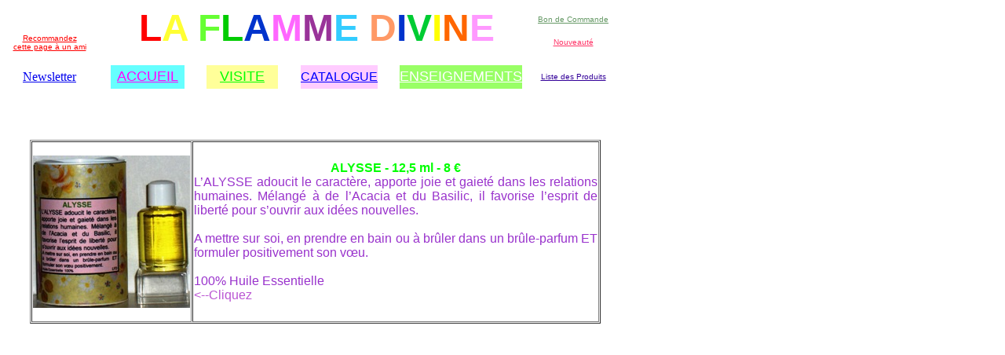

--- FILE ---
content_type: text/html
request_url: http://flammedivine.net/pg/HPR/A/alysse.html
body_size: 3526
content:
<?xml version="1.0" encoding="iso-8859-1"?>
<!DOCTYPE html PUBLIC "-//W3C//DTD XHTML 1.0 Transitional//EN" "http://www.w3.org/TR/xhtml1/DTD/xhtml1-transitional.dtd">
<html xmlns="http://www.w3.org/1999/xhtml">
<head>
<title>Alysse</title>
<meta http-equiv="Content-Type" content="text/html; charset=iso-8859-1" />

<META content="librairie spirituelle et ésotérique, magasin specialisé en encens, huiles essentielles, plantes, résines, encensoirs, charbons, bougies de couleur, pierres et cristaux, pendules, cartes et tarots, ouvrages de magie blanche, prières et spiritualités, ésoterisme" name=description>

<META content="alysse,huile,plante,poudre,résine,pierre,pierres,cristaux,minéraux,roche,ésotérique,ésotérisme,esoteriques,magie,spirituel,librairie,librairiespirituelle,parapsychologie,paranormal,magies,science,sciences,science-fiction,flammedivine.fr,flammedivine.com,magnétisme,méditation,yoga,psychologie,santé,livres,spirituelle,bouquins,librairies,fiction,voyance,livre,encens,cônes,résine,résines,pierre,pierres,pendentif,pendentifs,médaille,religieux,mineraux,charbons,essentielles,religion,esoterisme,astrologie,bougie,tarot,tarots,carte,cartes,huiles,massage,gratuit,consultation,divine,flamme,divin,spiritualite,spiritualités,spirite,personnel,flamme,ange,angéologie,amour,cartomancie,tarologie,radiesthesie,radiesthésie,channeling,développement,divine,laflammedivine,flammedivine,prière,prières,Paris,France,magie,divine,flamme,divin,spiritualite,astrologie,neuvaine,rituel,carte,tarot,divination, religion,encens,charbons,encensoir,livres sf,lire gratuit,fantastique,ouvrages,meditation,yoga,magnetisme,sante,pantacle,pentacle,librairie esoterique,librairie spirituelle,brûle-charbons,charbons,brûle-parfum,brule parfum,mortier,bracelets,bagues,chaines,chaînes,chaine,couleurs" name=keywords>

<META content=Razi name=Author>
<META content=esoterique name=Category>
<META content="index, follow" name=robots><!-- (Robot commands: All, None, Index, No Index, Follow, No Follow) -->
<META content="15 days" name=revisit-after>
<META content=global name=distribution>
<META content=general name=rating>
<META content=fr name=Content-Language>
<META content=mailto:"contact@flammedivine.com" name=REV>

<script language="JavaScript1.2">
<!--
url = window.location;
titre = document.title;
sujet = "Je t'envoie une page du catalogue de La Flamme Divine. Je pense que ça va t'intéresser...";
function sendUrl(){ 
window.location = "mailto:"+prompt('Entrez l\'adresse email de la personne à qui vous désirez recommander cette page','')
+"?subject="+sujet+"&body=Je te recommande cette page : "+titre+" "+url;
   } 
//-->
</script>

<script language="JavaScript" type="text/JavaScript">
<!--
function MM_openBrWindow(theURL,winName,features) { //v2.0
  window.open(theURL,winName,features);
}
//-->
</script>

<style type="text/css">
<!--
.Style5 {
	color: lime;
	font-weight: bold;
	font-family: Arial;
}
-->
</style>
</head>
<body ondblclick="MM_openBrWindow('../listehpr.html','','')">
<table width="787" border="0" cellpadding="0" cellspacing="0">
  <!--DWLayoutTable-->
  <tr>
    <td width="10" height="34">&nbsp;</td>
    <td width="100">&nbsp;</td>
    <td width="38">&nbsp;</td>
    <td colspan="7" rowspan="2" valign="top"><div align="center"><font size="7" face="Geneva, Arial, Helvetica, sans-serif"><strong><font color="#FF0000">L</font><font color="#FFFF33">A</font> <font color="#66FF33">F</font><font color="#00CC00">L</font><font color="#0033CC">A</font><font color="#FF66FF">M</font><font color="#993399">M<font color="#33CCFF">E</font></font> <font color="#FF9966">D</font><font color="#0033CC">I</font><font color="#00CC33">V</font><font color="#FFFF00">I</font><font color="#FF6600">N</font><font color="#FF99FF">E</font></strong></font></div></td>
    <td width="147"><div align="center"><a href="http://flammedivine.net/pg/bondecommande.htm"><font color="#669966" size="1" face="Geneva, Arial, Helvetica, sans-serif">Bon de Commande </font></a></div></td>
  </tr>
  <tr>
    <td height="24">&nbsp;</td>
    <td rowspan="2" align="center" valign="middle"><a href="javascript: sendUrl()"><font color="#FF0000" size="1" face="Geneva, Arial, Helvetica, sans-serif">Recommandez
      cette page &agrave; un ami</font></a></td>
    <td>&nbsp;</td>
    <td><div align="center"><a href="http://flammedivine.net/pg/nouveaute.html"><font color="#FF3366" size="1" face="Geneva, Arial, Helvetica, sans-serif">Nouveaut&eacute;</font></a></div></td>
  </tr>
  <tr>
    <td height="1"></td>
    <td></td>
    <td width="98"></td>
    <td width="33"></td>
    <td width="98"></td>
    <td width="34"></td>
    <td width="98"></td>
    <td width="33"></td>
    <td width="98"></td>
    <td></td>
  </tr>
  <tr>
    <td height="16"></td>
    <td></td>
    <td></td>
    <td></td>
    <td></td>
    <td></td>
    <td></td>
    <td></td>
    <td></td>
    <td></td>
    <td></td>
  </tr>
  <tr>
    <td height="30">&nbsp;</td>
    <td><div align="center"><font color="#FF3399" face="Georgia, Times New Roman, Times, serif"><a href="http://librairiespirituelle.com/newsletter/inscription.html">Newsletter</a></font></div></td>
    <td>&nbsp;</td>
    <td align="center" valign="middle" bordercolor="#FF0000" bgcolor="#66FFFF"><div align="center"><a href="http://flammedivine.com"><font color="#FF00FF" size="4" face="Arial, Helvetica, sans-serif">ACCUEIL</font></a></div></td>
    <td>&nbsp;</td>
    <td align="center" valign="middle" bgcolor="#FFFF99"><div align="center"><a href="http://flammedivine.net/pg/visite.html"><font color="#00FF00" size="4" face="Arial, Helvetica, sans-serif">VISITE</font></a></div></td>
    <td>&nbsp;</td>
    <td align="center" valign="middle" bgcolor="#FFCCFF"><a href="http://flammedivine.fr"><font color="#0000FF" size="3" face="Arial, Helvetica, sans-serif">CATALOGUE</font></a></td>
    <td>&nbsp;</td>
    <td align="center" valign="middle" bgcolor="#99FF66"><div align="center"><a href="http://flammedivine.net/pg/liens/liens.html"><font color="#FFFFFF" size="4" face="Arial, Helvetica, sans-serif">ENSEIGNEMENTS</font></a></div></td>
    <td><div align="center"><a href="http://flammedivine.net/pg/HPR/listehpr.html"><font color="#330099" size="1" face="Geneva, Arial, Helvetica, sans-serif">Liste des Produits </font></a></div></td>
  </tr>
  <tr>
    <td height="15"></td>
    <td></td>
    <td></td>
    <td></td>
    <td></td>
    <td></td>
    <td></td>
    <td></td>
    <td></td>
    <td></td>
    <td></td>
  </tr>
</table>
<table width="787" border="0" cellpadding="0" cellspacing="0">
  <!--DWLayoutTable-->
  <tr>
    <td width="30" height="32">&nbsp;</td>
    <td width="727"><p>&nbsp;</p>    </td>
    <td width="30">&nbsp;</td>
  </tr>
  <tr>
    <td height="433">&nbsp;</td>
    <td valign="top"><div align="center"></div>      
    <table cellspacing="1" cellpadding="1" width="100%" border="1">
        <!--DWLayoutTable-->
        <tbody>
          <tr>
            <td width="200"><p align="center"><a href="/pg/huile/huile.htm"><img src="/img/huile/huilesimple/Huiles/alysse.JPG" width="200" height="194" border="0" /></a><a href="/pg/huile/huile2.htm"></a></p>            </td>
            <td><p class="razi" style="BORDER-RIGHT: medium none; PADDING-RIGHT: 0cm; BORDER-TOP: medium none; PADDING-LEFT: 0cm; PADDING-BOTTOM: 0cm; MARGIN: 0cm 0cm 0pt; BORDER-LEFT: medium none; PADDING-TOP: 0cm; BORDER-BOTTOM: medium none; TEXT-ALIGN: center; mso-border-alt: solid windowtext 2.25pt; mso-padding-alt: 1.0pt 1.0pt 1.0pt 1.0pt" align="center"><font size="3" face="Verdana, Arial, Helvetica, sans-serif"><b style="mso-bidi-font-weight: normal"><span style="COLOR: lime; FONT-FAMILY: Arial; mso-bidi-font-family: 'Times New Roman'">ALYSSE - 12,5 ml - </span></b></font><span class="Style5"><font size="3">8</font></span><font size="3" face="Verdana, Arial, Helvetica, sans-serif"><b style="mso-bidi-font-weight: normal"><span style="COLOR: lime; FONT-FAMILY: Arial; mso-bidi-font-family: 'Times New Roman'"> &euro;</span></b></font></p>
              <p class="razi" style="BORDER-RIGHT: medium none; PADDING-RIGHT: 0cm; BORDER-TOP: medium none; PADDING-LEFT: 0cm; PADDING-BOTTOM: 0cm; MARGIN: 0cm 0cm 0pt; BORDER-LEFT: medium none; PADDING-TOP: 0cm; BORDER-BOTTOM: medium none; TEXT-ALIGN: center; mso-border-alt: solid windowtext 2.25pt; mso-padding-alt: 1.0pt 1.0pt 1.0pt 1.0pt" align="center"><font size="3" face="Verdana, Arial, Helvetica, sans-serif"><span style="FONT-FAMILY: Arial; mso-bidi-font-family: 'Times New Roman'">
                  <o:p></o:p>
                </span></font></p>
              <p class="razi" style="BORDER-RIGHT: medium none; PADDING-RIGHT: 0cm; BORDER-TOP: medium none; PADDING-LEFT: 0cm; PADDING-BOTTOM: 0cm; MARGIN: 0cm 0cm 0pt; BORDER-LEFT: medium none; PADDING-TOP: 0cm; BORDER-BOTTOM: medium none; TEXT-ALIGN: justify; mso-border-alt: solid windowtext 2.25pt; mso-padding-alt: 1.0pt 1.0pt 1.0pt 1.0pt"><span style="FONT-SIZE: 10pt; FONT-FAMILY: Arial; mso-bidi-font-family: 'Times New Roman'"><font color="#9932cc" size="3">L&rsquo;ALYSSE  adoucit le caract&egrave;re, apporte joie et gaiet&eacute; dans les relations humaines.  M&eacute;lang&eacute; &agrave; de l&rsquo;Acacia et du Basilic, il favorise l&rsquo;esprit de libert&eacute; pour  s&rsquo;ouvrir aux id&eacute;es nouvelles.</font></span></p>
              <p class="razi" style="BORDER-RIGHT: medium none; PADDING-RIGHT: 0cm; BORDER-TOP: medium none; PADDING-LEFT: 0cm; PADDING-BOTTOM: 0cm; MARGIN: 0cm 0cm 0pt; BORDER-LEFT: medium none; PADDING-TOP: 0cm; BORDER-BOTTOM: medium none; TEXT-ALIGN: justify; mso-border-alt: solid windowtext 2.25pt; mso-padding-alt: 1.0pt 1.0pt 1.0pt 1.0pt">&nbsp;</p>
              <p class="razi" style="BORDER-RIGHT: medium none; PADDING-RIGHT: 0cm; BORDER-TOP: medium none; PADDING-LEFT: 0cm; PADDING-BOTTOM: 0cm; MARGIN: 0cm 0cm 0pt; BORDER-LEFT: medium none; PADDING-TOP: 0cm; BORDER-BOTTOM: medium none; TEXT-ALIGN: justify; mso-border-alt: solid windowtext 2.25pt; mso-padding-alt: 1.0pt 1.0pt 1.0pt 1.0pt"><span style="FONT-SIZE: 10pt; FONT-FAMILY: Arial; mso-bidi-font-family: 'Times New Roman'"><font color="#9932cc" size="3">A
                mettre sur soi, en prendre en bain ou &agrave; br&ucirc;ler dans
                un br&ucirc;le-parfum ET formuler positivement son v&oelig;u.</font></span></p>
              <p class="razi" style="BORDER-RIGHT: medium none; PADDING-RIGHT: 0cm; BORDER-TOP: medium none; PADDING-LEFT: 0cm; PADDING-BOTTOM: 0cm; MARGIN: 0cm 0cm 0pt; BORDER-LEFT: medium none; PADDING-TOP: 0cm; BORDER-BOTTOM: medium none; TEXT-ALIGN: justify; mso-border-alt: solid windowtext 2.25pt; mso-padding-alt: 1.0pt 1.0pt 1.0pt 1.0pt">&nbsp;</p>
              <p class="razi" style="BORDER-RIGHT: medium none; PADDING-RIGHT: 0cm; BORDER-TOP: medium none; PADDING-LEFT: 0cm; PADDING-BOTTOM: 0cm; MARGIN: 0cm 0cm 0pt; BORDER-LEFT: medium none; PADDING-TOP: 0cm; BORDER-BOTTOM: medium none; TEXT-ALIGN: justify; mso-border-alt: solid windowtext 2.25pt; mso-padding-alt: 1.0pt 1.0pt 1.0pt 1.0pt"><span style="FONT-SIZE: 6pt; FONT-FAMILY: Arial; mso-bidi-font-size: 10.0pt; mso-bidi-font-family: 'Times New Roman'"><font size="3"><font color="#9932cc">100%
                Huile Essentielle</font></font></span></p>
              <p class="razi" style="BORDER-RIGHT: medium none; PADDING-RIGHT: 0cm; BORDER-TOP: medium none; PADDING-LEFT: 0cm; PADDING-BOTTOM: 0cm; MARGIN: 0cm 0cm 0pt; BORDER-LEFT: medium none; PADDING-TOP: 0cm; BORDER-BOTTOM: medium none; TEXT-ALIGN: justify; mso-border-alt: solid windowtext 2.25pt; mso-padding-alt: 1.0pt 1.0pt 1.0pt 1.0pt"><span class="razi" style="BORDER-RIGHT: medium none; PADDING-RIGHT: 0cm; BORDER-TOP: medium none; PADDING-LEFT: 0cm; PADDING-BOTTOM: 0cm; MARGIN: 0cm 0cm 0pt; BORDER-LEFT: medium none; PADDING-TOP: 0cm; BORDER-BOTTOM: medium none; TEXT-ALIGN: justify; mso-border-alt: solid windowtext 2.25pt; mso-padding-alt: 1.0pt 1.0pt 1.0pt 1.0pt"><span class="razi" style="BORDER-RIGHT: medium none; PADDING-RIGHT: 0cm; BORDER-TOP: medium none; PADDING-LEFT: 0cm; PADDING-BOTTOM: 0cm; MARGIN: 0cm 0cm 0pt; BORDER-LEFT: medium none; PADDING-TOP: 0cm; BORDER-BOTTOM: medium none; TEXT-ALIGN: justify; mso-border-alt: solid windowtext 2.25pt; mso-padding-alt: 1.0pt 1.0pt 1.0pt 1.0pt"><span style="FONT-SIZE: 6pt; FONT-FAMILY: Arial; mso-bidi-font-size: 10.0pt; mso-bidi-font-family: 'Times New Roman'"><font size="3"><font color="#9932cc"><span class="razi" style="BORDER-RIGHT: medium none; PADDING-RIGHT: 0cm; BORDER-TOP: medium none; PADDING-LEFT: 0cm; PADDING-BOTTOM: 0cm; MARGIN: 0cm 0cm 0pt; BORDER-LEFT: medium none; PADDING-TOP: 0cm; BORDER-BOTTOM: medium none; TEXT-ALIGN: justify; mso-border-alt: solid windowtext 2.25pt; mso-padding-alt: 1.0pt 1.0pt 1.0pt 1.0pt"><font size="3"><font color="#9932cc">
                  <o:p></o:p>
                  </font></font><font color="#000000" size="3" face="Verdana, Arial, Helvetica, sans-serif">
                  <o:p></o:p>
                  </font><font color="#ba55d3" size="3" face="Verdana, Arial, Helvetica, sans-serif">&lt;--Cliquez</font></span>
                              <o:p></o:p>
                  </font></font></span><font color="#000000" size="3" face="Verdana, Arial, Helvetica, sans-serif"><span style="FONT-SIZE: 6pt; FONT-FAMILY: Arial; mso-bidi-font-size: 10.0pt; mso-bidi-font-family: 'Times New Roman'">
                  <o:p></o:p>
                  </span></font></span></span><span style="FONT-SIZE: 6pt; FONT-FAMILY: Arial; mso-bidi-font-size: 10.0pt; mso-bidi-font-family: 'Times New Roman'"><font size="3"><font color="#9932cc">
                  <o:p></o:p>
                  </font></font></span><font color="#000000" size="3" face="Verdana, Arial, Helvetica, sans-serif"><span style="FONT-SIZE: 6pt; FONT-FAMILY: Arial; mso-bidi-font-size: 10.0pt; mso-bidi-font-family: 'Times New Roman'">
                  <o:p></o:p>
              </span></font></p></td>
          </tr>
        </tbody>
      </table>      
      <p>&nbsp;</p>
      <p>&nbsp;</p>
      <p align="center">	  </p>
	  
	  <a href="http://www.xiti.com/xiti.asp?s=200530" title="WebAnalytics" target="_top">
<script type="text/javascript">
<!--
Xt_param = 's=200530&p=alysse';
try {Xt_r = top.document.referrer;}
catch(e) {Xt_r = document.referrer; }
Xt_h = new Date();
Xt_i = '<img width="80" height="15" border="0" alt="" ';
Xt_i += 'src="http://logv27.xiti.com/rcg.xiti?'+Xt_param;
Xt_i += '&hl='+Xt_h.getHours()+'x'+Xt_h.getMinutes()+'x'+Xt_h.getSeconds();
if(parseFloat(navigator.appVersion)>=4)
{Xt_s=screen;Xt_i+='&r='+Xt_s.width+'x'+Xt_s.height+'x'+Xt_s.pixelDepth+'x'+Xt_s.colorDepth;}
document.write(Xt_i+'&ref='+Xt_r.replace(/[<>"]/g, '').replace(/&/g, '$')+'" title="Internet Audience">');
//-->
</script>
<noscript>
Mesure d'audience ROI statistique webanalytics par <img width="80" height="15" src="http://logv27.xiti.com/rcg.xiti?s=200530&p=alysse" alt="WebAnalytics" />
</noscript></a>

	  
	  
	  <p></p></td>
  <td>&nbsp;</td>
  </tr>
</table>
</body>
</html>
